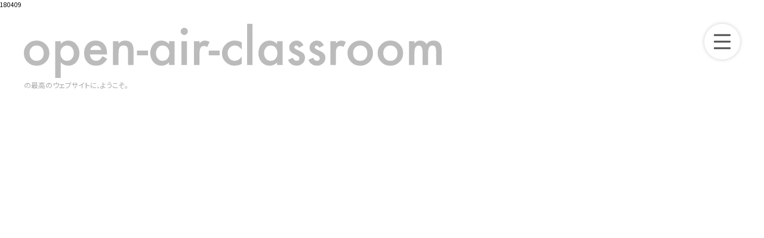

--- FILE ---
content_type: text/html; charset=UTF-8
request_url: https://open-air-classroom.org/illustration/180409/
body_size: 6387
content:

<!DOCTYPE html>
<html lang="ja">
  
<!-- header-->
<head>
  <!-- meta-->  <meta http-equiv="X-UA-Compatible" content="IE=edge">
<meta charset="UTF-8">
<meta name="viewport" content="width=device-width, initial-scale=1.0, minimum-scale=1.0, user-scalable=no">

<title>180409 | open-air-classroom</title>
<meta name="description" content="私たちはopen-air-classroomです。最高の音楽、最高のイラストレーション、そして最高の作品です。最高ですね。 ところで、あなたもopen-air-classroomですか？"/>
<meta name="keywords" content="open-air-classroom"/>
<meta name="twitter:site" content="https://open-air-classroom.org/illustration/180409/"/>
<meta name="twitter:card" content="summary_large_image"/>
<meta name="twitter:description" content="私たちはopen-air-classroomです。最高の音楽、最高のイラストレーション、そして最高の作品です。最高ですね。 ところで、あなたもopen-air-classroomですか？"/>
<meta name="twitter:image:src" content="https://open-air-classroom.org/wp-content/uploads/2022/10/ogp.png"/>
<meta property="og:title" content="180409 | open-air-classroom"/>
<meta property="og:site_name" content="180409 | open-air-classroom"/>
<meta property="og:type" content="website"/>
<meta property="og:locale" content="ja_JP"/>
<meta property="og:image" content="https://open-air-classroom.org/wp-content/uploads/2022/10/ogp.png"/>
<meta property="og:description" content="私たちはopen-air-classroomです。最高の音楽、最高のイラストレーション、そして最高の作品です。最高ですね。 ところで、あなたもopen-air-classroomですか？"/>
<link rel="shortcut icon" type="image/x-icon" href="https://open-air-classroom.org/wp-content/uploads/2020/05/favicon.ico">
<meta name="theme-color" content="#ffffff">

  <!-- css--><link rel="preconnect" href="https://fonts.googleapis.com">
  <link rel="preconnect" href="https://fonts.gstatic.com" crossorigin>
  <link href="https://fonts.googleapis.com/css2?family=Noto+Sans+JP:wght@400;700&display=swap" rel="stylesheet">
  <link rel="stylesheet" href="https://open-air-classroom.org/wp-content/themes/open_air_classroom_v2.1/assets/css/app.css">    <meta name='robots' content='max-image-preview:large' />
<link rel='dns-prefetch' href='//s.w.org' />
<script type="text/javascript">
window._wpemojiSettings = {"baseUrl":"https:\/\/s.w.org\/images\/core\/emoji\/14.0.0\/72x72\/","ext":".png","svgUrl":"https:\/\/s.w.org\/images\/core\/emoji\/14.0.0\/svg\/","svgExt":".svg","source":{"concatemoji":"https:\/\/open-air-classroom.org\/wp-includes\/js\/wp-emoji-release.min.js?ver=6.0.11"}};
/*! This file is auto-generated */
!function(e,a,t){var n,r,o,i=a.createElement("canvas"),p=i.getContext&&i.getContext("2d");function s(e,t){var a=String.fromCharCode,e=(p.clearRect(0,0,i.width,i.height),p.fillText(a.apply(this,e),0,0),i.toDataURL());return p.clearRect(0,0,i.width,i.height),p.fillText(a.apply(this,t),0,0),e===i.toDataURL()}function c(e){var t=a.createElement("script");t.src=e,t.defer=t.type="text/javascript",a.getElementsByTagName("head")[0].appendChild(t)}for(o=Array("flag","emoji"),t.supports={everything:!0,everythingExceptFlag:!0},r=0;r<o.length;r++)t.supports[o[r]]=function(e){if(!p||!p.fillText)return!1;switch(p.textBaseline="top",p.font="600 32px Arial",e){case"flag":return s([127987,65039,8205,9895,65039],[127987,65039,8203,9895,65039])?!1:!s([55356,56826,55356,56819],[55356,56826,8203,55356,56819])&&!s([55356,57332,56128,56423,56128,56418,56128,56421,56128,56430,56128,56423,56128,56447],[55356,57332,8203,56128,56423,8203,56128,56418,8203,56128,56421,8203,56128,56430,8203,56128,56423,8203,56128,56447]);case"emoji":return!s([129777,127995,8205,129778,127999],[129777,127995,8203,129778,127999])}return!1}(o[r]),t.supports.everything=t.supports.everything&&t.supports[o[r]],"flag"!==o[r]&&(t.supports.everythingExceptFlag=t.supports.everythingExceptFlag&&t.supports[o[r]]);t.supports.everythingExceptFlag=t.supports.everythingExceptFlag&&!t.supports.flag,t.DOMReady=!1,t.readyCallback=function(){t.DOMReady=!0},t.supports.everything||(n=function(){t.readyCallback()},a.addEventListener?(a.addEventListener("DOMContentLoaded",n,!1),e.addEventListener("load",n,!1)):(e.attachEvent("onload",n),a.attachEvent("onreadystatechange",function(){"complete"===a.readyState&&t.readyCallback()})),(e=t.source||{}).concatemoji?c(e.concatemoji):e.wpemoji&&e.twemoji&&(c(e.twemoji),c(e.wpemoji)))}(window,document,window._wpemojiSettings);
</script>
<style type="text/css">
img.wp-smiley,
img.emoji {
	display: inline !important;
	border: none !important;
	box-shadow: none !important;
	height: 1em !important;
	width: 1em !important;
	margin: 0 0.07em !important;
	vertical-align: -0.1em !important;
	background: none !important;
	padding: 0 !important;
}
</style>
	<link rel='stylesheet' id='wp-block-library-css'  href='https://open-air-classroom.org/wp-includes/css/dist/block-library/style.min.css?ver=6.0.11' type='text/css' media='all' />
<style id='global-styles-inline-css' type='text/css'>
body{--wp--preset--color--black: #000000;--wp--preset--color--cyan-bluish-gray: #abb8c3;--wp--preset--color--white: #ffffff;--wp--preset--color--pale-pink: #f78da7;--wp--preset--color--vivid-red: #cf2e2e;--wp--preset--color--luminous-vivid-orange: #ff6900;--wp--preset--color--luminous-vivid-amber: #fcb900;--wp--preset--color--light-green-cyan: #7bdcb5;--wp--preset--color--vivid-green-cyan: #00d084;--wp--preset--color--pale-cyan-blue: #8ed1fc;--wp--preset--color--vivid-cyan-blue: #0693e3;--wp--preset--color--vivid-purple: #9b51e0;--wp--preset--gradient--vivid-cyan-blue-to-vivid-purple: linear-gradient(135deg,rgba(6,147,227,1) 0%,rgb(155,81,224) 100%);--wp--preset--gradient--light-green-cyan-to-vivid-green-cyan: linear-gradient(135deg,rgb(122,220,180) 0%,rgb(0,208,130) 100%);--wp--preset--gradient--luminous-vivid-amber-to-luminous-vivid-orange: linear-gradient(135deg,rgba(252,185,0,1) 0%,rgba(255,105,0,1) 100%);--wp--preset--gradient--luminous-vivid-orange-to-vivid-red: linear-gradient(135deg,rgba(255,105,0,1) 0%,rgb(207,46,46) 100%);--wp--preset--gradient--very-light-gray-to-cyan-bluish-gray: linear-gradient(135deg,rgb(238,238,238) 0%,rgb(169,184,195) 100%);--wp--preset--gradient--cool-to-warm-spectrum: linear-gradient(135deg,rgb(74,234,220) 0%,rgb(151,120,209) 20%,rgb(207,42,186) 40%,rgb(238,44,130) 60%,rgb(251,105,98) 80%,rgb(254,248,76) 100%);--wp--preset--gradient--blush-light-purple: linear-gradient(135deg,rgb(255,206,236) 0%,rgb(152,150,240) 100%);--wp--preset--gradient--blush-bordeaux: linear-gradient(135deg,rgb(254,205,165) 0%,rgb(254,45,45) 50%,rgb(107,0,62) 100%);--wp--preset--gradient--luminous-dusk: linear-gradient(135deg,rgb(255,203,112) 0%,rgb(199,81,192) 50%,rgb(65,88,208) 100%);--wp--preset--gradient--pale-ocean: linear-gradient(135deg,rgb(255,245,203) 0%,rgb(182,227,212) 50%,rgb(51,167,181) 100%);--wp--preset--gradient--electric-grass: linear-gradient(135deg,rgb(202,248,128) 0%,rgb(113,206,126) 100%);--wp--preset--gradient--midnight: linear-gradient(135deg,rgb(2,3,129) 0%,rgb(40,116,252) 100%);--wp--preset--duotone--dark-grayscale: url('#wp-duotone-dark-grayscale');--wp--preset--duotone--grayscale: url('#wp-duotone-grayscale');--wp--preset--duotone--purple-yellow: url('#wp-duotone-purple-yellow');--wp--preset--duotone--blue-red: url('#wp-duotone-blue-red');--wp--preset--duotone--midnight: url('#wp-duotone-midnight');--wp--preset--duotone--magenta-yellow: url('#wp-duotone-magenta-yellow');--wp--preset--duotone--purple-green: url('#wp-duotone-purple-green');--wp--preset--duotone--blue-orange: url('#wp-duotone-blue-orange');--wp--preset--font-size--small: 13px;--wp--preset--font-size--medium: 20px;--wp--preset--font-size--large: 36px;--wp--preset--font-size--x-large: 42px;}.has-black-color{color: var(--wp--preset--color--black) !important;}.has-cyan-bluish-gray-color{color: var(--wp--preset--color--cyan-bluish-gray) !important;}.has-white-color{color: var(--wp--preset--color--white) !important;}.has-pale-pink-color{color: var(--wp--preset--color--pale-pink) !important;}.has-vivid-red-color{color: var(--wp--preset--color--vivid-red) !important;}.has-luminous-vivid-orange-color{color: var(--wp--preset--color--luminous-vivid-orange) !important;}.has-luminous-vivid-amber-color{color: var(--wp--preset--color--luminous-vivid-amber) !important;}.has-light-green-cyan-color{color: var(--wp--preset--color--light-green-cyan) !important;}.has-vivid-green-cyan-color{color: var(--wp--preset--color--vivid-green-cyan) !important;}.has-pale-cyan-blue-color{color: var(--wp--preset--color--pale-cyan-blue) !important;}.has-vivid-cyan-blue-color{color: var(--wp--preset--color--vivid-cyan-blue) !important;}.has-vivid-purple-color{color: var(--wp--preset--color--vivid-purple) !important;}.has-black-background-color{background-color: var(--wp--preset--color--black) !important;}.has-cyan-bluish-gray-background-color{background-color: var(--wp--preset--color--cyan-bluish-gray) !important;}.has-white-background-color{background-color: var(--wp--preset--color--white) !important;}.has-pale-pink-background-color{background-color: var(--wp--preset--color--pale-pink) !important;}.has-vivid-red-background-color{background-color: var(--wp--preset--color--vivid-red) !important;}.has-luminous-vivid-orange-background-color{background-color: var(--wp--preset--color--luminous-vivid-orange) !important;}.has-luminous-vivid-amber-background-color{background-color: var(--wp--preset--color--luminous-vivid-amber) !important;}.has-light-green-cyan-background-color{background-color: var(--wp--preset--color--light-green-cyan) !important;}.has-vivid-green-cyan-background-color{background-color: var(--wp--preset--color--vivid-green-cyan) !important;}.has-pale-cyan-blue-background-color{background-color: var(--wp--preset--color--pale-cyan-blue) !important;}.has-vivid-cyan-blue-background-color{background-color: var(--wp--preset--color--vivid-cyan-blue) !important;}.has-vivid-purple-background-color{background-color: var(--wp--preset--color--vivid-purple) !important;}.has-black-border-color{border-color: var(--wp--preset--color--black) !important;}.has-cyan-bluish-gray-border-color{border-color: var(--wp--preset--color--cyan-bluish-gray) !important;}.has-white-border-color{border-color: var(--wp--preset--color--white) !important;}.has-pale-pink-border-color{border-color: var(--wp--preset--color--pale-pink) !important;}.has-vivid-red-border-color{border-color: var(--wp--preset--color--vivid-red) !important;}.has-luminous-vivid-orange-border-color{border-color: var(--wp--preset--color--luminous-vivid-orange) !important;}.has-luminous-vivid-amber-border-color{border-color: var(--wp--preset--color--luminous-vivid-amber) !important;}.has-light-green-cyan-border-color{border-color: var(--wp--preset--color--light-green-cyan) !important;}.has-vivid-green-cyan-border-color{border-color: var(--wp--preset--color--vivid-green-cyan) !important;}.has-pale-cyan-blue-border-color{border-color: var(--wp--preset--color--pale-cyan-blue) !important;}.has-vivid-cyan-blue-border-color{border-color: var(--wp--preset--color--vivid-cyan-blue) !important;}.has-vivid-purple-border-color{border-color: var(--wp--preset--color--vivid-purple) !important;}.has-vivid-cyan-blue-to-vivid-purple-gradient-background{background: var(--wp--preset--gradient--vivid-cyan-blue-to-vivid-purple) !important;}.has-light-green-cyan-to-vivid-green-cyan-gradient-background{background: var(--wp--preset--gradient--light-green-cyan-to-vivid-green-cyan) !important;}.has-luminous-vivid-amber-to-luminous-vivid-orange-gradient-background{background: var(--wp--preset--gradient--luminous-vivid-amber-to-luminous-vivid-orange) !important;}.has-luminous-vivid-orange-to-vivid-red-gradient-background{background: var(--wp--preset--gradient--luminous-vivid-orange-to-vivid-red) !important;}.has-very-light-gray-to-cyan-bluish-gray-gradient-background{background: var(--wp--preset--gradient--very-light-gray-to-cyan-bluish-gray) !important;}.has-cool-to-warm-spectrum-gradient-background{background: var(--wp--preset--gradient--cool-to-warm-spectrum) !important;}.has-blush-light-purple-gradient-background{background: var(--wp--preset--gradient--blush-light-purple) !important;}.has-blush-bordeaux-gradient-background{background: var(--wp--preset--gradient--blush-bordeaux) !important;}.has-luminous-dusk-gradient-background{background: var(--wp--preset--gradient--luminous-dusk) !important;}.has-pale-ocean-gradient-background{background: var(--wp--preset--gradient--pale-ocean) !important;}.has-electric-grass-gradient-background{background: var(--wp--preset--gradient--electric-grass) !important;}.has-midnight-gradient-background{background: var(--wp--preset--gradient--midnight) !important;}.has-small-font-size{font-size: var(--wp--preset--font-size--small) !important;}.has-medium-font-size{font-size: var(--wp--preset--font-size--medium) !important;}.has-large-font-size{font-size: var(--wp--preset--font-size--large) !important;}.has-x-large-font-size{font-size: var(--wp--preset--font-size--x-large) !important;}
</style>
<link rel='stylesheet' id='wp-pagenavi-css'  href='https://open-air-classroom.org/wp-content/plugins/wp-pagenavi/pagenavi-css.css?ver=2.70' type='text/css' media='all' />
<link rel="https://api.w.org/" href="https://open-air-classroom.org/wp-json/" /><link rel="alternate" type="application/json" href="https://open-air-classroom.org/wp-json/wp/v2/illustration/405" /><link rel="EditURI" type="application/rsd+xml" title="RSD" href="https://open-air-classroom.org/xmlrpc.php?rsd" />
<link rel="wlwmanifest" type="application/wlwmanifest+xml" href="https://open-air-classroom.org/wp-includes/wlwmanifest.xml" /> 
<meta name="generator" content="WordPress 6.0.11" />
<link rel="canonical" href="https://open-air-classroom.org/illustration/180409/" />
<link rel='shortlink' href='https://open-air-classroom.org/?p=405' />
<link rel="alternate" type="application/json+oembed" href="https://open-air-classroom.org/wp-json/oembed/1.0/embed?url=https%3A%2F%2Fopen-air-classroom.org%2Fillustration%2F180409%2F" />
<link rel="alternate" type="text/xml+oembed" href="https://open-air-classroom.org/wp-json/oembed/1.0/embed?url=https%3A%2F%2Fopen-air-classroom.org%2Fillustration%2F180409%2F&#038;format=xml" />
</head><body>
  <!-- contents-->
  <!-- menu-->
<!-- menu-->
<header class="header "><a class="header__logo" href="#">
    <svg xmlns="http://www.w3.org/2000/svg" width="832.813" height="108.35" viewbox="0 0 832.813 108.35">
      <path id="パス_1" data-name="パス 1" d="M4.688-24.121A23.632,23.632,0,0,1,12.061-41.65a24.706,24.706,0,0,1,17.969-7.227A24.842,24.842,0,0,1,48.1-41.6,24.212,24.212,0,0,1,55.42-23.73a24.086,24.086,0,0,1-7.373,17.92A25.2,25.2,0,0,1,29.834,1.367a24.167,24.167,0,0,1-17.92-7.324A24.632,24.632,0,0,1,4.688-24.121Zm11.23.2q0,7.129,3.809,11.279a13.409,13.409,0,0,0,10.3,4.2,13.392,13.392,0,0,0,10.3-4.15q3.857-4.15,3.857-11.084T40.332-34.766a13.409,13.409,0,0,0-10.3-4.2,13.292,13.292,0,0,0-10.205,4.2A15.281,15.281,0,0,0,15.918-23.926Zm62.109,49.8H67.041V-47.559H78.027v5.176q6.494-6.494,14.746-6.494a20.561,20.561,0,0,1,16.162,7.227q6.445,7.178,6.445,18.115,0,10.693-6.4,17.822a20.587,20.587,0,0,1-16.016,7.08q-8.35,0-14.941-6.689ZM104.15-23.486q0-6.836-3.711-11.133a11.994,11.994,0,0,0-9.473-4.346,12.552,12.552,0,0,0-9.814,4.2q-3.76,4.2-3.76,11.035A16.262,16.262,0,0,0,81.152-12.7a12.339,12.339,0,0,0,9.766,4.248,11.908,11.908,0,0,0,9.424-4.3A15.6,15.6,0,0,0,104.15-23.486Zm66.162,2.295H136.23a14.442,14.442,0,0,0,3.809,9.326,11.612,11.612,0,0,0,8.643,3.418,11.242,11.242,0,0,0,6.787-1.953q2.637-1.953,6.006-7.227l9.277,5.176a36.907,36.907,0,0,1-4.541,6.274,24.145,24.145,0,0,1-5.127,4.3A20.559,20.559,0,0,1,155.176.586a28.761,28.761,0,0,1-6.885.781q-10.645,0-17.09-6.836-6.445-6.885-6.445-18.262,0-11.279,6.25-18.262,6.3-6.885,16.7-6.885,10.5,0,16.6,6.689,6.055,6.641,6.055,18.408Zm-11.279-8.984q-2.295-8.789-11.084-8.789a11.383,11.383,0,0,0-3.76.61,10.757,10.757,0,0,0-3.2,1.758,11.143,11.143,0,0,0-2.466,2.759,12.821,12.821,0,0,0-1.562,3.662Zm23.291-17.383h11.035v4.395q5.762-5.713,12.988-5.713,8.3,0,12.939,5.225,4,4.443,4,14.5V0H212.256V-26.562q0-7.031-1.953-9.717-1.9-2.734-6.934-2.734-5.469,0-7.764,3.613-2.246,3.564-2.246,12.451V0H182.324Zm47.9,18.6H252v9.57H230.225Zm63.77-18.6h11.035V0H293.994V-4.98q-6.787,6.348-14.6,6.348a21.034,21.034,0,0,1-16.309-7.129q-6.4-7.275-6.4-18.164,0-10.693,6.4-17.822A20.619,20.619,0,0,1,279.1-48.877q8.3,0,14.893,6.836ZM267.92-23.926q0,6.836,3.662,11.133a11.994,11.994,0,0,0,9.473,4.346,12.608,12.608,0,0,0,9.863-4.2,16.262,16.262,0,0,0,3.76-11.035,16.262,16.262,0,0,0-3.76-11.035,12.431,12.431,0,0,0-9.766-4.248,12.145,12.145,0,0,0-9.473,4.3A15.84,15.84,0,0,0,267.92-23.926Zm61.963-23.633V0H318.9V-47.559ZM317.236-67.334a6.805,6.805,0,0,1,2.1-4.98,6.861,6.861,0,0,1,5.029-2.1,6.918,6.918,0,0,1,5.078,2.1,6.758,6.758,0,0,1,2.1,5.029,6.918,6.918,0,0,1-2.1,5.078,6.758,6.758,0,0,1-5.029,2.1,6.918,6.918,0,0,1-5.078-2.1A6.975,6.975,0,0,1,317.236-67.334ZM343.8-47.559h10.986v4.248a20.979,20.979,0,0,1,5.371-4.346,12.318,12.318,0,0,1,5.664-1.221,17.744,17.744,0,0,1,9.082,2.832l-5.029,10.059a10.489,10.489,0,0,0-6.1-2.246q-8.984,0-8.984,13.574V0H343.8Zm29.346,18.6h21.777v9.57H373.145Zm65.723-16.553v14.6a26.769,26.769,0,0,0-6.738-6.3,13.126,13.126,0,0,0-6.885-1.758,13.571,13.571,0,0,0-10.3,4.346,15.242,15.242,0,0,0-4.1,10.889,15.588,15.588,0,0,0,3.955,10.986A13.336,13.336,0,0,0,425-8.447a13.959,13.959,0,0,0,6.982-1.709q2.93-1.66,6.885-6.445V-2.1a28.851,28.851,0,0,1-13.379,3.467,25.6,25.6,0,0,1-18.457-7.129,23.792,23.792,0,0,1-7.422-17.822,24.11,24.11,0,0,1,7.52-17.969,25.44,25.44,0,0,1,18.457-7.324A27.58,27.58,0,0,1,438.867-45.508ZM460.5-82.471V0H449.512V-82.471Zm48.975,34.912h11.035V0H509.473V-4.98q-6.787,6.348-14.6,6.348a21.034,21.034,0,0,1-16.309-7.129q-6.4-7.275-6.4-18.164,0-10.693,6.4-17.822a20.619,20.619,0,0,1,16.016-7.129q8.3,0,14.893,6.836ZM483.4-23.926q0,6.836,3.662,11.133a11.994,11.994,0,0,0,9.473,4.346,12.608,12.608,0,0,0,9.863-4.2,16.262,16.262,0,0,0,3.76-11.035,16.262,16.262,0,0,0-3.76-11.035,12.431,12.431,0,0,0-9.766-4.248,12.145,12.145,0,0,0-9.473,4.3A15.84,15.84,0,0,0,483.4-23.926Zm78.613-15.527-9.082,4.834q-2.148-4.395-5.322-4.395a3.661,3.661,0,0,0-2.588,1,3.348,3.348,0,0,0-1.074,2.563q0,2.734,6.348,5.42,8.74,3.76,11.768,6.934a11.866,11.866,0,0,1,3.027,8.545A14.973,14.973,0,0,1,560.01-3.027,17.284,17.284,0,0,1,548.1,1.367q-11.963,0-16.943-11.67l9.375-4.346a20.393,20.393,0,0,0,2.979,4.346,6.8,6.8,0,0,0,4.785,1.855q5.566,0,5.566-5.078,0-2.93-4.3-5.469-1.66-.83-3.32-1.611t-3.369-1.611a20.623,20.623,0,0,1-6.738-4.687,11.548,11.548,0,0,1-2.49-7.666,13.566,13.566,0,0,1,4.248-10.254,14.9,14.9,0,0,1,10.547-4.053Q557.568-48.877,562.012-39.453Zm40.576,0-9.082,4.834q-2.148-4.395-5.322-4.395a3.661,3.661,0,0,0-2.588,1,3.348,3.348,0,0,0-1.074,2.563q0,2.734,6.348,5.42,8.74,3.76,11.768,6.934a11.866,11.866,0,0,1,3.027,8.545,14.973,14.973,0,0,1-5.078,11.523,17.284,17.284,0,0,1-11.914,4.395q-11.963,0-16.943-11.67l9.375-4.346a20.393,20.393,0,0,0,2.979,4.346,6.8,6.8,0,0,0,4.785,1.855q5.566,0,5.566-5.078,0-2.93-4.3-5.469-1.66-.83-3.32-1.611t-3.369-1.611a20.623,20.623,0,0,1-6.738-4.687,11.548,11.548,0,0,1-2.49-7.666,13.566,13.566,0,0,1,4.248-10.254,14.9,14.9,0,0,1,10.547-4.053Q598.145-48.877,602.588-39.453Zm12.939-8.105h10.986v4.248a20.979,20.979,0,0,1,5.371-4.346,12.318,12.318,0,0,1,5.664-1.221,17.744,17.744,0,0,1,9.082,2.832L641.6-35.986a10.489,10.489,0,0,0-6.1-2.246q-8.984,0-8.984,13.574V0H615.527ZM649.8-24.121a23.632,23.632,0,0,1,7.373-17.529,24.706,24.706,0,0,1,17.969-7.227A24.842,24.842,0,0,1,693.213-41.6a24.212,24.212,0,0,1,7.324,17.871,24.086,24.086,0,0,1-7.373,17.92,25.2,25.2,0,0,1-18.213,7.178,24.167,24.167,0,0,1-17.92-7.324A24.632,24.632,0,0,1,649.8-24.121Zm11.23.2q0,7.129,3.809,11.279a13.409,13.409,0,0,0,10.3,4.2,13.392,13.392,0,0,0,10.3-4.15q3.857-4.15,3.857-11.084t-3.857-11.084a13.409,13.409,0,0,0-10.3-4.2,13.292,13.292,0,0,0-10.205,4.2A15.281,15.281,0,0,0,661.035-23.926Zm48.877-.2a23.632,23.632,0,0,1,7.373-17.529,24.706,24.706,0,0,1,17.969-7.227A24.842,24.842,0,0,1,753.32-41.6a24.212,24.212,0,0,1,7.324,17.871,24.086,24.086,0,0,1-7.373,17.92,25.2,25.2,0,0,1-18.213,7.178,24.167,24.167,0,0,1-17.92-7.324A24.632,24.632,0,0,1,709.912-24.121Zm11.23.2q0,7.129,3.809,11.279a13.409,13.409,0,0,0,10.3,4.2,13.392,13.392,0,0,0,10.3-4.15q3.857-4.15,3.857-11.084t-3.857-11.084a13.409,13.409,0,0,0-10.3-4.2,13.292,13.292,0,0,0-10.205,4.2A15.281,15.281,0,0,0,721.143-23.926Zm51.123-23.633h10.986v4.395a22.956,22.956,0,0,1,5.42-4.492,13.151,13.151,0,0,1,6.006-1.221q8.057,0,12.744,7.031a16.5,16.5,0,0,1,14.014-7.031q16.064,0,16.064,19.482V0H826.465V-26.416q0-6.836-1.66-9.668a6.018,6.018,0,0,0-5.615-2.881,7.163,7.163,0,0,0-6.616,3.418Q810.5-32.129,810.5-24.561V0H799.463V-26.27q0-12.7-7.324-12.7-4.639,0-6.763,3.467t-2.124,10.938V0H772.266Z" transform="translate(-4.688 82.471)" fill="#bbb"/>
    </svg></a>  <p class="header__copy">の最高のウェブサイトに、ようこそ。</p></header>  <div class="text">180409</div>
  <!-- footer-->
<!-- footer--><footer class="footer">
  <div class="footer__hamburger hamburger"><span></span><span></span><span></span></div>
  <nav class="footer__nav">
    <ul class="footer__nav__list">
      <li class="footer__nav__item"><a href="#">Top</a></li>
      <li class="footer__nav__item"><a href="#works">Works</a></li>
      <li class="footer__nav__item footer__nav__item--lower"><a href="https://soundcloud.com/open-air_classroom/" target="_blank">
          <div class="nav_text">Music</div></a></li>
      <li class="footer__nav__item footer__nav__item--lower"><a href="/illustrations/">
          <div class="nav_text">Illustration</div></a></li>
      <li class="footer__nav__item footer__nav__item--lower"><a href="https://tetsuro-ohashi.com/" target="_blank">
          <div class="nav_text">Art works</div></a></li>
      <li class="footer__nav__item"><a href="/#aboutus">About us</a></li>
      <li class="footer__nav__item"><a href="/#news">News</a></li>
      <li class="footer__nav__item"><a href="https://futa-ba.net/author/2/" target="_blank">Blog</a></li>
    </ul>
  </nav>
</footer><script src="https://ajax.googleapis.com/ajax/libs/jquery/3.4.1/jquery.min.js"></script>
<script src="https://open-air-classroom.org/wp-content/themes/open_air_classroom_v2.1/assets/js/app.js"></script></body></html>

--- FILE ---
content_type: text/css
request_url: https://open-air-classroom.org/wp-content/themes/open_air_classroom_v2.1/assets/css/app.css
body_size: 5058
content:
.flex{display:-webkit-box!important;display:-ms-flexbox!important;display:flex!important}.flex-baseline{-webkit-box-align:baseline;-ms-flex-align:baseline;align-items:baseline}.flex-align-center{-webkit-box-align:center;-ms-flex-align:center;align-items:center}.iflex{display:-webkit-inline-box!important;display:-ms-inline-flexbox!important;display:inline-flex!important}.icon-bleak,.icon-bleak-w{height:.8em;width:.8em;margin:.1em 0;display:inline-block;background-image:url(../img/icon/blank.svg);background-size:contain;background-repeat:no-repeat}.icon-bleak-w{background-image:url(../img/icon/blank-w.svg)}.mt-5{margin-top:5px!important}.mr-5{margin-right:5px!important}.mt-10{margin-top:10px!important}.mr-10{margin-right:10px!important}.mt-15{margin-top:15px!important}.mr-15{margin-right:15px!important}.mt-20{margin-top:20px!important}.mr-20{margin-right:20px!important}.mt-25{margin-top:25px!important}.mr-25{margin-right:25px!important}.mt-30{margin-top:30px!important}.mr-30{margin-right:30px!important}.mt-35{margin-top:35px!important}.mr-35{margin-right:35px!important}.mt-40{margin-top:40px!important}.mr-40{margin-right:40px!important}.mt-45{margin-top:45px!important}.mr-45{margin-right:45px!important}.mt-50{margin-top:50px!important}.mr-50{margin-right:50px!important}.mt-55{margin-top:55px!important}.mr-55{margin-right:55px!important}.mt-60{margin-top:60px!important}.mr-60{margin-right:60px!important}.mt-65{margin-top:65px!important}.mr-65{margin-right:65px!important}.mt-70{margin-top:70px!important}.mr-70{margin-right:70px!important}.mt-75{margin-top:75px!important}.mr-75{margin-right:75px!important}.mt-80{margin-top:80px!important}.mr-80{margin-right:80px!important}.mt-85{margin-top:85px!important}.mr-85{margin-right:85px!important}.mt-90{margin-top:90px!important}.mr-90{margin-right:90px!important}.mt-95{margin-top:95px!important}.mr-95{margin-right:95px!important}.mt-100{margin-top:100px!important}.mr-100{margin-right:100px!important}.mt-105{margin-top:105px!important}.mr-105{margin-right:105px!important}.mt-110{margin-top:110px!important}.mr-110{margin-right:110px!important}.mt-115{margin-top:115px!important}.mr-115{margin-right:115px!important}.mt-120{margin-top:120px!important}.mr-120{margin-right:120px!important}.mt-125{margin-top:125px!important}.mr-125{margin-right:125px!important}.mt-130{margin-top:130px!important}.mr-130{margin-right:130px!important}.mt-135{margin-top:135px!important}.mr-135{margin-right:135px!important}.mt-140{margin-top:140px!important}.mr-140{margin-right:140px!important}.mt-145{margin-top:145px!important}.mr-145{margin-right:145px!important}.mt-150{margin-top:150px!important}.mr-150{margin-right:150px!important}.mt-155{margin-top:155px!important}.mr-155{margin-right:155px!important}.mt-160{margin-top:160px!important}.mr-160{margin-right:160px!important}.mt-165{margin-top:165px!important}.mr-165{margin-right:165px!important}.mt-170{margin-top:170px!important}.mr-170{margin-right:170px!important}.mt-175{margin-top:175px!important}.mr-175{margin-right:175px!important}.mt-180{margin-top:180px!important}.mr-180{margin-right:180px!important}.mt-185{margin-top:185px!important}.mr-185{margin-right:185px!important}.mt-190{margin-top:190px!important}.mr-190{margin-right:190px!important}.mt-195{margin-top:195px!important}.mr-195{margin-right:195px!important}.mt-200{margin-top:200px!important}.mr-200{margin-right:200px!important}.m-auto{margin:auto}.pc{display:block!important}.sp,.tab{display:none!important}/*! normalize.css v8.0.1 | MIT License | github.com/necolas/normalize.css */html{line-height:1.15;-webkit-text-size-adjust:100%}body{margin:0}main{display:block}h1{font-size:2em;margin:.67em 0}hr{-webkit-box-sizing:content-box;box-sizing:content-box;height:0;overflow:visible}pre{font-family:monospace,monospace;font-size:1em}a{background-color:transparent}abbr[title]{border-bottom:none;text-decoration:underline;-webkit-text-decoration:underline dotted;text-decoration:underline dotted}b,strong{font-weight:bolder}code,kbd,samp{font-family:monospace,monospace;font-size:1em}small{font-size:80%}sub,sup{font-size:75%;line-height:0;position:relative;vertical-align:baseline}sub{bottom:-.25em}sup{top:-.5em}img{border-style:none}button,input,optgroup,select,textarea{font-family:inherit;font-size:100%;line-height:1.15;margin:0}button,input{overflow:visible}button,select{text-transform:none}[type=button],[type=reset],[type=submit],button{-webkit-appearance:button}[type=button]::-moz-focus-inner,[type=reset]::-moz-focus-inner,[type=submit]::-moz-focus-inner,button::-moz-focus-inner{border-style:none;padding:0}[type=button]:-moz-focusring,[type=reset]:-moz-focusring,[type=submit]:-moz-focusring,button:-moz-focusring{outline:1px dotted ButtonText}fieldset{padding:.35em .75em .625em}legend{-webkit-box-sizing:border-box;box-sizing:border-box;color:inherit;display:table;max-width:100%;padding:0;white-space:normal}progress{vertical-align:baseline}textarea{overflow:auto}[type=checkbox],[type=radio]{-webkit-box-sizing:border-box;box-sizing:border-box;padding:0}[type=number]::-webkit-inner-spin-button,[type=number]::-webkit-outer-spin-button{height:auto}[type=search]{-webkit-appearance:textfield;outline-offset:-2px}[type=search]::-webkit-search-decoration{-webkit-appearance:none}::-webkit-file-upload-button{-webkit-appearance:button;font:inherit}details{display:block}summary{display:list-item}[hidden],template{display:none}a,body,dd,div,dl,dt,h1,h2,h3,h4,html,img,li,ol,p,span,table,td,th,tr,ul{margin:0;padding:0;border:0;font-size:100%;vertical-align:baseline;-webkit-box-sizing:border-box;box-sizing:border-box;-webkit-font-feature-settings:"palt";font-feature-settings:"palt"}article,aside,figcaption,figure,footer,header,nav,section{display:block}button{border:0;font:unset;background-color:unset;padding:0}html{font-size:62.5%;font-weight:400;font-family:Noto Sans JP,sans-serif}:root html,_::-webkit-full-page-media,_:future{font-weight:500}body{font-size:1rem;position:static;top:auto}body,body:first-line{line-height:1}body[data-modalActive=true]{position:fixed;z-index:10}ol,ul{list-style:none;list-style-type:none}a{text-decoration:none;color:inherit;outline:0}a:hover{cursor:pointer}img{height:auto;width:100%}input[type=checkbox],input[type=email],input[type=tel],input[type=text],textarea{box-sizing:border-box;-moz-box-sizing:border-box;-webkit-box-sizing:border-box;-webkit-appearance:none;max-width:100%;padding:0;border:none;border-radius:0;outline:0;background:0 0}select{-webkit-appearance:none;-moz-appearance:none;appearance:none;border-radius:0;border:0;margin:0;padding:0;background:none transparent;vertical-align:middle;font-size:inherit;color:inherit;-webkit-box-sizing:content-box;box-sizing:content-box}select::-ms-expand{display:none}.fade-off{opacity:0;-webkit-transition:all .6s;transition:all .6s}.fade-on{opacity:1}[data-fancybox]{cursor:pointer}.text-1{font-size:1px}.text-2{font-size:2px}.text-3{font-size:3px}.text-4{font-size:4px}.text-5{font-size:5px}.text-6{font-size:6px}.text-7{font-size:7px}.text-8{font-size:8px}.text-9{font-size:9px}.text-10{font-size:10px}.text-11{font-size:11px}.text-12{font-size:12px}.text-13{font-size:13px}.text-14{font-size:14px}.text-15{font-size:15px}.text-16{font-size:16px}.text-17{font-size:17px}.text-18{font-size:18px}.text-19{font-size:19px}.text-20{font-size:20px}.text-21{font-size:21px}.text-22{font-size:22px}.text-23{font-size:23px}.text-24{font-size:24px}.text-25{font-size:25px}.text-26{font-size:26px}.text-27{font-size:27px}.text-28{font-size:28px}.text-29{font-size:29px}.text-30{font-size:30px}.text-31{font-size:31px}.text-32{font-size:32px}.text-33{font-size:33px}.text-34{font-size:34px}.text-35{font-size:35px}.text-36{font-size:36px}.text-37{font-size:37px}.text-38{font-size:38px}.text-39{font-size:39px}.text-40{font-size:40px}.text-41{font-size:41px}.text-42{font-size:42px}.text-43{font-size:43px}.text-44{font-size:44px}.text-45{font-size:45px}.text-46{font-size:46px}.text-47{font-size:47px}.text-48{font-size:48px}.text-49{font-size:49px}.text-50{font-size:50px}.text-51{font-size:51px}.text-52{font-size:52px}.text-53{font-size:53px}.text-54{font-size:54px}.text-55{font-size:55px}.text-56{font-size:56px}.text-57{font-size:57px}.text-58{font-size:58px}.text-59{font-size:59px}.text-60{font-size:60px}.text-61{font-size:61px}.text-62{font-size:62px}.text-63{font-size:63px}.text-64{font-size:64px}.text-65{font-size:65px}.text-66{font-size:66px}.text-67{font-size:67px}.text-68{font-size:68px}.text-69{font-size:69px}.text-70{font-size:70px}.text-71{font-size:71px}.text-72{font-size:72px}.text-73{font-size:73px}.text-74{font-size:74px}.text-75{font-size:75px}.text-76{font-size:76px}.text-77{font-size:77px}.text-78{font-size:78px}.text-79{font-size:79px}.text-80{font-size:80px}.text-81{font-size:81px}.text-82{font-size:82px}.text-83{font-size:83px}.text-84{font-size:84px}.text-85{font-size:85px}.text-86{font-size:86px}.text-87{font-size:87px}.text-88{font-size:88px}.text-89{font-size:89px}.text-90{font-size:90px}.text-91{font-size:91px}.text-92{font-size:92px}.text-93{font-size:93px}.text-94{font-size:94px}.text-95{font-size:95px}.text-96{font-size:96px}.text-97{font-size:97px}.text-98{font-size:98px}.text-99{font-size:99px}.text-100{font-size:100px}.text{line-height:1.6}.text-gray{color:#555}.text-gray svg{fill:#555}.text-link{color:#27a8a3}.text-link svg{fill:#27a8a3}.about{padding:80px 20px 0}.about__contents{margin:20px 0 0;font-size:14px;color:#4d4d4d;line-height:1.4}.contents{background-color:#fff;max-width:700px;margin:0 auto}.contents--top{margin-top:85vh;overflow:hidden;border-radius:20px 20px 0 0;-webkit-box-shadow:0 0 12px rgba(0,0,0,.4);box-shadow:0 0 12px rgba(0,0,0,.4)}.contents__inner{padding-top:80px}.contents__inner:last-child{padding-bottom:100px}.contents__heading{color:#4d4d4d;font-weight:700;font-size:30px}.contents--lower{margin-top:100px}.footer__hamburger{width:60px;height:60px;-webkit-box-shadow:0 0 6px rgba(0,0,0,.2);box-shadow:0 0 6px rgba(0,0,0,.2);position:fixed;right:10px;bottom:20px;border-radius:30px;background-color:#fff;z-index:10}.footer__hamburger span{width:28px;height:3px;border-radius:5px;background-color:#4d4d4d;position:absolute;left:50%;top:50%;-webkit-transform:translate(-50%,-50%);-ms-transform:translate(-50%,-50%);transform:translate(-50%,-50%);-webkit-transition:.4s;transition:.4s}.footer__hamburger span:first-child{top:calc(50% - 11px)}.footer__hamburger span:nth-child(3){top:calc(50% + 11px)}.footer__hamburger.active span:first-child{top:50%;-webkit-transform:translate(-50%,-50%) rotate(45deg);-ms-transform:translate(-50%,-50%) rotate(45deg);transform:translate(-50%,-50%) rotate(45deg)}.footer__hamburger.active span:nth-child(2){opacity:0}.footer__hamburger.active span:nth-child(3){top:50%;-webkit-transform:translate(-50%,-50%) rotate(-45deg);-ms-transform:translate(-50%,-50%) rotate(-45deg);transform:translate(-50%,-50%) rotate(-45deg)}.footer__nav{-webkit-transition:bottom .4s;transition:bottom .4s;color:#4d4d4d;line-height:1.4;position:fixed;bottom:-100vw;left:0;background-color:#fff;-webkit-box-shadow:0 0 6px rgba(0,0,0,.2);box-shadow:0 0 6px rgba(0,0,0,.2);border-radius:10px 10px 0 0;padding:40px 20px;-webkit-box-sizing:border-box;box-sizing:border-box;width:100%}.footer__nav.active{bottom:0}.footer__nav__item{font-size:20px;margin:20px 0 0;font-weight:700}.footer__nav__item a[target=_blank]{padding-right:1.5em;position:relative;display:inline-block}.footer__nav__item a[target=_blank]:after{content:"";width:1em;height:1em;position:absolute;right:0;top:50%;-webkit-transform:translateY(-50%);-ms-transform:translateY(-50%);transform:translateY(-50%);background-image:url(../img/icon/blank.svg);background-position:50%;background-repeat:no-repeat;background-size:contain}.footer__nav__item:first-child{margin:0}.footer__nav__item--lower{font-size:16px;margin:10px 0 0;font-weight:400}.header{position:fixed;top:0;left:0;width:100%;padding:20px;-webkit-box-sizing:border-box;box-sizing:border-box;z-index:-1}.header__logo{display:inline-block}.header--illustration .header__logo{width:150px}.header svg{width:100%;height:auto;display:inline-block}.header__copy{font-size:1.2rem;margin:5px 0 0;color:#aaa}.header__title{color:#aaa;font-size:3rem}.illustration{padding-bottom:100px}.illustration__list{display:grid;grid-template-columns:1fr 1fr 1fr;gap:2px}.illustration__item{padding-bottom:100%;position:relative;overflow:hidden;background-color:#eee}.illustration__link{width:100%;height:100%;position:absolute;left:50%;top:50%;-webkit-transform:translate(-50%,-50%);-ms-transform:translate(-50%,-50%);transform:translate(-50%,-50%);background-position:50%;background-size:cover}.illustration__link img{display:block;width:100%;height:100%;-o-object-fit:cover;object-fit:cover;opacity:0}.illustration__link img.lazyloaded{opacity:1;-webkit-transition:opacity .4s;transition:opacity .4s}.illustration__moreBtn{display:none}.illustration__moreMessage{color:#555;text-align:center;margin:40px 0 0;font-size:14px}.illustration__moreMessage img{width:auto}.mainVis{padding:110px 20px 0;height:85vh;position:fixed;left:0;top:0;width:100%;z-index:-1}.mainVis__inner{height:100%;position:relative;border-top:1px solid #fff}.mainVis__inner:after,.mainVis__inner:before{content:"";left:-10px;top:-10px;width:20px;height:20px;position:absolute;background-size:cover;background-position:50%;background-repeat:no-repeat;background-image:url(../img/borderRadius.svg);z-index:2}.mainVis__inner:after{left:auto;right:-10px;-webkit-transform:rotate(90deg);-ms-transform:rotate(90deg);transform:rotate(90deg)}.mainVis__slider{height:100%;-webkit-transition:.1s;transition:.1s}.mainVis__slider__wrap{height:100%;overflow:hidden}.mainVis__item{height:100%;background-color:#eee}.mainVis__item img{position:absolute;left:50%;top:50%;-webkit-transform:translate(-50%,-50%);-ms-transform:translate(-50%,-50%);transform:translate(-50%,-50%);width:100%;height:100%;-o-object-fit:cover;object-fit:cover;opacity:0;-webkit-transition:1s;transition:1s}.mainVis__item img.lazyloaded{opacity:1}.news{background-color:#eee;margin:80px 0 0;padding:80px 20px}.news__item{margin:20px 0 0;background-color:#fff;border-radius:10px;padding:20px;word-break:break-all;color:#4d4d4d}.news__title{font-size:18px;line-height:1.4}.news__data{display:-webkit-box;display:-ms-flexbox;display:flex;font-size:10px;margin:5px 0 0}.news__category{margin:0 10px 0 0}.news__content{line-height:1.4;font-size:14px;margin:20px 0 0}.news__content a{color:#27a8a3;text-decoration:underline}.works{padding:80px 0 0 20px}.works__item{display:block;position:relative;border-radius:10px 0 0 10px;margin:20px 0 0;height:200px;overflow:hidden;background-color:#eee}.works__item img{position:absolute;left:50%;top:50%;-webkit-transform:translate(-50%,-50%);-ms-transform:translate(-50%,-50%);transform:translate(-50%,-50%);width:100%;height:100%;-o-object-fit:cover;object-fit:cover;opacity:0;-webkit-transition:1s;transition:1s}.works__item img.lazyloaded{opacity:1}.works__title{top:20px;font-size:20px;font-weight:700}.works__artist,.works__title{position:absolute;left:20px;color:#fff;z-index:1}.works__artist{bottom:20px;font-size:14px}@media print,screen and (min-width:769px){.flex{display:-webkit-box!important;display:-ms-flexbox!important;display:flex!important}.iflex-pc{display:-webkit-inline-box!important;display:-ms-inline-flexbox!important;display:inline-flex!important}.pc-flex{display:-webkit-box!important;display:-ms-flexbox!important;display:flex!important}.pc-iflex{display:-webkit-inline-box!important;display:-ms-inline-flexbox!important;display:inline-flex!important}.pc-mt-5{margin-top:5px!important}.pc-mr-5{margin-right:5px!important}.pc-mt-10{margin-top:10px!important}.pc-mr-10{margin-right:10px!important}.pc-mt-15{margin-top:15px!important}.pc-mr-15{margin-right:15px!important}.pc-mt-20{margin-top:20px!important}.pc-mr-20{margin-right:20px!important}.pc-mt-25{margin-top:25px!important}.pc-mr-25{margin-right:25px!important}.pc-mt-30{margin-top:30px!important}.pc-mr-30{margin-right:30px!important}.pc-mt-35{margin-top:35px!important}.pc-mr-35{margin-right:35px!important}.pc-mt-40{margin-top:40px!important}.pc-mr-40{margin-right:40px!important}.pc-mt-45{margin-top:45px!important}.pc-mr-45{margin-right:45px!important}.pc-mt-50{margin-top:50px!important}.pc-mr-50{margin-right:50px!important}.pc-mt-55{margin-top:55px!important}.pc-mr-55{margin-right:55px!important}.pc-mt-60{margin-top:60px!important}.pc-mr-60{margin-right:60px!important}.pc-mt-65{margin-top:65px!important}.pc-mr-65{margin-right:65px!important}.pc-mt-70{margin-top:70px!important}.pc-mr-70{margin-right:70px!important}.pc-mt-75{margin-top:75px!important}.pc-mr-75{margin-right:75px!important}.pc-mt-80{margin-top:80px!important}.pc-mr-80{margin-right:80px!important}.pc-mt-85{margin-top:85px!important}.pc-mr-85{margin-right:85px!important}.pc-mt-90{margin-top:90px!important}.pc-mr-90{margin-right:90px!important}.pc-mt-95{margin-top:95px!important}.pc-mr-95{margin-right:95px!important}.pc-mt-100{margin-top:100px!important}.pc-mr-100{margin-right:100px!important}.pc-mt-105{margin-top:105px!important}.pc-mr-105{margin-right:105px!important}.pc-mt-110{margin-top:110px!important}.pc-mr-110{margin-right:110px!important}.pc-mt-115{margin-top:115px!important}.pc-mr-115{margin-right:115px!important}.pc-mt-120{margin-top:120px!important}.pc-mr-120{margin-right:120px!important}.pc-mt-125{margin-top:125px!important}.pc-mr-125{margin-right:125px!important}.pc-mt-130{margin-top:130px!important}.pc-mr-130{margin-right:130px!important}.pc-mt-135{margin-top:135px!important}.pc-mr-135{margin-right:135px!important}.pc-mt-140{margin-top:140px!important}.pc-mr-140{margin-right:140px!important}.pc-mt-145{margin-top:145px!important}.pc-mr-145{margin-right:145px!important}.pc-mt-150{margin-top:150px!important}.pc-mr-150{margin-right:150px!important}.pc-mt-155{margin-top:155px!important}.pc-mr-155{margin-right:155px!important}.pc-mt-160{margin-top:160px!important}.pc-mr-160{margin-right:160px!important}.pc-mt-165{margin-top:165px!important}.pc-mr-165{margin-right:165px!important}.pc-mt-170{margin-top:170px!important}.pc-mr-170{margin-right:170px!important}.pc-mt-175{margin-top:175px!important}.pc-mr-175{margin-right:175px!important}.pc-mt-180{margin-top:180px!important}.pc-mr-180{margin-right:180px!important}.pc-mt-185{margin-top:185px!important}.pc-mr-185{margin-right:185px!important}.pc-mt-190{margin-top:190px!important}.pc-mr-190{margin-right:190px!important}.pc-mt-195{margin-top:195px!important}.pc-mr-195{margin-right:195px!important}.pc-mt-200{margin-top:200px!important}.pc-mr-200{margin-right:200px!important}.pc-text-1{font-size:1px}.pc-text-2{font-size:2px}.pc-text-3{font-size:3px}.pc-text-4{font-size:4px}.pc-text-5{font-size:5px}.pc-text-6{font-size:6px}.pc-text-7{font-size:7px}.pc-text-8{font-size:8px}.pc-text-9{font-size:9px}.pc-text-10{font-size:10px}.pc-text-11{font-size:11px}.pc-text-12{font-size:12px}.pc-text-13{font-size:13px}.pc-text-14{font-size:14px}.pc-text-15{font-size:15px}.pc-text-16{font-size:16px}.pc-text-17{font-size:17px}.pc-text-18{font-size:18px}.pc-text-19{font-size:19px}.pc-text-20{font-size:20px}.pc-text-21{font-size:21px}.pc-text-22{font-size:22px}.pc-text-23{font-size:23px}.pc-text-24{font-size:24px}.pc-text-25{font-size:25px}.pc-text-26{font-size:26px}.pc-text-27{font-size:27px}.pc-text-28{font-size:28px}.pc-text-29{font-size:29px}.pc-text-30{font-size:30px}.pc-text-31{font-size:31px}.pc-text-32{font-size:32px}.pc-text-33{font-size:33px}.pc-text-34{font-size:34px}.pc-text-35{font-size:35px}.pc-text-36{font-size:36px}.pc-text-37{font-size:37px}.pc-text-38{font-size:38px}.pc-text-39{font-size:39px}.pc-text-40{font-size:40px}.pc-text-41{font-size:41px}.pc-text-42{font-size:42px}.pc-text-43{font-size:43px}.pc-text-44{font-size:44px}.pc-text-45{font-size:45px}.pc-text-46{font-size:46px}.pc-text-47{font-size:47px}.pc-text-48{font-size:48px}.pc-text-49{font-size:49px}.pc-text-50{font-size:50px}.pc-text-51{font-size:51px}.pc-text-52{font-size:52px}.pc-text-53{font-size:53px}.pc-text-54{font-size:54px}.pc-text-55{font-size:55px}.pc-text-56{font-size:56px}.pc-text-57{font-size:57px}.pc-text-58{font-size:58px}.pc-text-59{font-size:59px}.pc-text-60{font-size:60px}.pc-text-61{font-size:61px}.pc-text-62{font-size:62px}.pc-text-63{font-size:63px}.pc-text-64{font-size:64px}.pc-text-65{font-size:65px}.pc-text-66{font-size:66px}.pc-text-67{font-size:67px}.pc-text-68{font-size:68px}.pc-text-69{font-size:69px}.pc-text-70{font-size:70px}.pc-text-71{font-size:71px}.pc-text-72{font-size:72px}.pc-text-73{font-size:73px}.pc-text-74{font-size:74px}.pc-text-75{font-size:75px}.pc-text-76{font-size:76px}.pc-text-77{font-size:77px}.pc-text-78{font-size:78px}.pc-text-79{font-size:79px}.pc-text-80{font-size:80px}.pc-text-81{font-size:81px}.pc-text-82{font-size:82px}.pc-text-83{font-size:83px}.pc-text-84{font-size:84px}.pc-text-85{font-size:85px}.pc-text-86{font-size:86px}.pc-text-87{font-size:87px}.pc-text-88{font-size:88px}.pc-text-89{font-size:89px}.pc-text-90{font-size:90px}.pc-text-91{font-size:91px}.pc-text-92{font-size:92px}.pc-text-93{font-size:93px}.pc-text-94{font-size:94px}.pc-text-95{font-size:95px}.pc-text-96{font-size:96px}.pc-text-97{font-size:97px}.pc-text-98{font-size:98px}.pc-text-99{font-size:99px}.pc-text-100{font-size:100px}}@media print,screen and (min-width:1024px){.about{padding:80px 40px 0}.contents--top{margin-top:95vh;margin-bottom:40px;border-radius:20px}.contents--lower{margin-top:130px}.footer__hamburger{bottom:auto;top:40px;right:40px}.footer__nav{border-radius:20px 0 0 20px;padding:40px 200px 40px 40px;-webkit-transition:right .4s;transition:right .4s;bottom:auto;top:0;left:auto;right:-100vw;width:auto}.footer__nav.active{bottom:auto;right:0}.header{padding:40px}.header__logo{width:700px}.mainVis{height:100vh;padding:200px 40px 0}.mainVis__inner:after,.mainVis__inner:before{left:-20px;top:-20px;width:40px;height:40px}.mainVis__inner:after{left:auto;right:-20px}.news{padding:80px 40px}.works{padding:80px 0 0 40px}.works__item{height:400px}}@media only screen and (max-width:1024px){.tab{display:block!important}}@media only screen and (max-width:768px){.flex-sp{display:-webkit-box!important;display:-ms-flexbox!important;display:flex!important}.iflex-sp{display:-webkit-inline-box!important;display:-ms-inline-flexbox!important;display:inline-flex!important}.sp-flex{display:-webkit-box!important;display:-ms-flexbox!important;display:flex!important}.sp-iflex{display:-webkit-inline-box!important;display:-ms-inline-flexbox!important;display:inline-flex!important}.sp-mt-5{margin-top:5px!important}.sp-mr-5{margin-right:5px!important}.sp-mt-10{margin-top:10px!important}.sp-mr-10{margin-right:10px!important}.sp-mt-15{margin-top:15px!important}.sp-mr-15{margin-right:15px!important}.sp-mt-20{margin-top:20px!important}.sp-mr-20{margin-right:20px!important}.sp-mt-25{margin-top:25px!important}.sp-mr-25{margin-right:25px!important}.sp-mt-30{margin-top:30px!important}.sp-mr-30{margin-right:30px!important}.sp-mt-35{margin-top:35px!important}.sp-mr-35{margin-right:35px!important}.sp-mt-40{margin-top:40px!important}.sp-mr-40{margin-right:40px!important}.sp-mt-45{margin-top:45px!important}.sp-mr-45{margin-right:45px!important}.sp-mt-50{margin-top:50px!important}.sp-mr-50{margin-right:50px!important}.sp-mt-55{margin-top:55px!important}.sp-mr-55{margin-right:55px!important}.sp-mt-60{margin-top:60px!important}.sp-mr-60{margin-right:60px!important}.sp-mt-65{margin-top:65px!important}.sp-mr-65{margin-right:65px!important}.sp-mt-70{margin-top:70px!important}.sp-mr-70{margin-right:70px!important}.sp-mt-75{margin-top:75px!important}.sp-mr-75{margin-right:75px!important}.sp-mt-80{margin-top:80px!important}.sp-mr-80{margin-right:80px!important}.sp-mt-85{margin-top:85px!important}.sp-mr-85{margin-right:85px!important}.sp-mt-90{margin-top:90px!important}.sp-mr-90{margin-right:90px!important}.sp-mt-95{margin-top:95px!important}.sp-mr-95{margin-right:95px!important}.sp-mt-100{margin-top:100px!important}.sp-mr-100{margin-right:100px!important}.sp-mt-105{margin-top:105px!important}.sp-mr-105{margin-right:105px!important}.sp-mt-110{margin-top:110px!important}.sp-mr-110{margin-right:110px!important}.sp-mt-115{margin-top:115px!important}.sp-mr-115{margin-right:115px!important}.sp-mt-120{margin-top:120px!important}.sp-mr-120{margin-right:120px!important}.sp-mt-125{margin-top:125px!important}.sp-mr-125{margin-right:125px!important}.sp-mt-130{margin-top:130px!important}.sp-mr-130{margin-right:130px!important}.sp-mt-135{margin-top:135px!important}.sp-mr-135{margin-right:135px!important}.sp-mt-140{margin-top:140px!important}.sp-mr-140{margin-right:140px!important}.sp-mt-145{margin-top:145px!important}.sp-mr-145{margin-right:145px!important}.sp-mt-150{margin-top:150px!important}.sp-mr-150{margin-right:150px!important}.sp-mt-155{margin-top:155px!important}.sp-mr-155{margin-right:155px!important}.sp-mt-160{margin-top:160px!important}.sp-mr-160{margin-right:160px!important}.sp-mt-165{margin-top:165px!important}.sp-mr-165{margin-right:165px!important}.sp-mt-170{margin-top:170px!important}.sp-mr-170{margin-right:170px!important}.sp-mt-175{margin-top:175px!important}.sp-mr-175{margin-right:175px!important}.sp-mt-180{margin-top:180px!important}.sp-mr-180{margin-right:180px!important}.sp-mt-185{margin-top:185px!important}.sp-mr-185{margin-right:185px!important}.sp-mt-190{margin-top:190px!important}.sp-mr-190{margin-right:190px!important}.sp-mt-195{margin-top:195px!important}.sp-mr-195{margin-right:195px!important}.sp-mt-200{margin-top:200px!important}.sp-mr-200{margin-right:200px!important}.m-auto{margin:auto}.pc{display:none!important}.sp{display:block!important}.sp-text-1{font-size:1px}.sp-text-2{font-size:2px}.sp-text-3{font-size:3px}.sp-text-4{font-size:4px}.sp-text-5{font-size:5px}.sp-text-6{font-size:6px}.sp-text-7{font-size:7px}.sp-text-8{font-size:8px}.sp-text-9{font-size:9px}.sp-text-10{font-size:10px}.sp-text-11{font-size:11px}.sp-text-12{font-size:12px}.sp-text-13{font-size:13px}.sp-text-14{font-size:14px}.sp-text-15{font-size:15px}.sp-text-16{font-size:16px}.sp-text-17{font-size:17px}.sp-text-18{font-size:18px}.sp-text-19{font-size:19px}.sp-text-20{font-size:20px}.sp-text-21{font-size:21px}.sp-text-22{font-size:22px}.sp-text-23{font-size:23px}.sp-text-24{font-size:24px}.sp-text-25{font-size:25px}.sp-text-26{font-size:26px}.sp-text-27{font-size:27px}.sp-text-28{font-size:28px}.sp-text-29{font-size:29px}.sp-text-30{font-size:30px}.sp-text-31{font-size:31px}.sp-text-32{font-size:32px}.sp-text-33{font-size:33px}.sp-text-34{font-size:34px}.sp-text-35{font-size:35px}.sp-text-36{font-size:36px}.sp-text-37{font-size:37px}.sp-text-38{font-size:38px}.sp-text-39{font-size:39px}.sp-text-40{font-size:40px}.sp-text-41{font-size:41px}.sp-text-42{font-size:42px}.sp-text-43{font-size:43px}.sp-text-44{font-size:44px}.sp-text-45{font-size:45px}.sp-text-46{font-size:46px}.sp-text-47{font-size:47px}.sp-text-48{font-size:48px}.sp-text-49{font-size:49px}.sp-text-50{font-size:50px}.sp-text-51{font-size:51px}.sp-text-52{font-size:52px}.sp-text-53{font-size:53px}.sp-text-54{font-size:54px}.sp-text-55{font-size:55px}.sp-text-56{font-size:56px}.sp-text-57{font-size:57px}.sp-text-58{font-size:58px}.sp-text-59{font-size:59px}.sp-text-60{font-size:60px}.sp-text-61{font-size:61px}.sp-text-62{font-size:62px}.sp-text-63{font-size:63px}.sp-text-64{font-size:64px}.sp-text-65{font-size:65px}.sp-text-66{font-size:66px}.sp-text-67{font-size:67px}.sp-text-68{font-size:68px}.sp-text-69{font-size:69px}.sp-text-70{font-size:70px}.sp-text-71{font-size:71px}.sp-text-72{font-size:72px}.sp-text-73{font-size:73px}.sp-text-74{font-size:74px}.sp-text-75{font-size:75px}.sp-text-76{font-size:76px}.sp-text-77{font-size:77px}.sp-text-78{font-size:78px}.sp-text-79{font-size:79px}.sp-text-80{font-size:80px}.sp-text-81{font-size:81px}.sp-text-82{font-size:82px}.sp-text-83{font-size:83px}.sp-text-84{font-size:84px}.sp-text-85{font-size:85px}.sp-text-86{font-size:86px}.sp-text-87{font-size:87px}.sp-text-88{font-size:88px}.sp-text-89{font-size:89px}.sp-text-90{font-size:90px}.sp-text-91{font-size:91px}.sp-text-92{font-size:92px}.sp-text-93{font-size:93px}.sp-text-94{font-size:94px}.sp-text-95{font-size:95px}.sp-text-96{font-size:96px}.sp-text-97{font-size:97px}.sp-text-98{font-size:98px}.sp-text-99{font-size:99px}.sp-text-100{font-size:100px}}
/*# sourceMappingURL=app.css.map */


--- FILE ---
content_type: image/svg+xml
request_url: https://open-air-classroom.org/wp-content/themes/open_air_classroom_v2.1/assets/img/icon/blank.svg
body_size: 172
content:
<svg version="1.1" id="_x32_" xmlns="http://www.w3.org/2000/svg" x="0" y="0" viewBox="0 0 512 512" xml:space="preserve"><style>.st0{fill:#4d4d4d}</style><path class="st0" d="M96 0v416h416V0H96zm376 376H136V112h336v264z"/><path class="st0" d="M40 472V96H0v416h416v-40h-40z"/></svg>

--- FILE ---
content_type: application/javascript
request_url: https://open-air-classroom.org/wp-content/themes/open_air_classroom_v2.1/assets/js/app.js
body_size: 491
content:
"use strict";var current_scrollY;function modalOpen(){current_scrollY=$(window).scrollTop(),$("body").attr("data-modalActive","true"),$("body").css({position:"fixed",top:-1*current_scrollY,"z-index":10}),$("html").prop({scrollTop:0})}function modalClose(){return $(".header__hamburger").attr("data-active",""),$("body").attr("data-modalActive","false"),$("body").css({position:"relative",top:"auto"}),void $("html").prop({scrollTop:current_scrollY})}$(function(){$("a[href^=\"#\"]").click(function(){var a=$(this).attr("href"),b=$("#"==a||""==a?"html":a),c=b.offset().top;return $("html, body").animate({scrollTop:c-0},500,"swing"),$(".hamburger").removeClass("active"),$(".footer__nav").removeClass("active"),!1}),$(window).scroll(function(){var a=$(window).scrollTop();$(".fade-off").each(function(){var b=$(this).offset().top,c=$(window).height();a>b-c+c/5&&$(this).addClass("fade-on")}),$(".mainVis").length&&1<=a?$(".mainVis__slider").css("transform","scale("+(.001*a+1)+")").css("filter","blur("+Math.floor(.01*a+1)+"px)"):$(".mainVis__slider").css("filter","blur(0px)")}),$(window).on("load",function(){$(".contents").fadeIn("fast")}),$(".modal").length&&$(".modal").modaal(),$(".hamburger").on("click",function(){$(this).toggleClass("active"),$(".footer__nav").toggleClass("active")})});